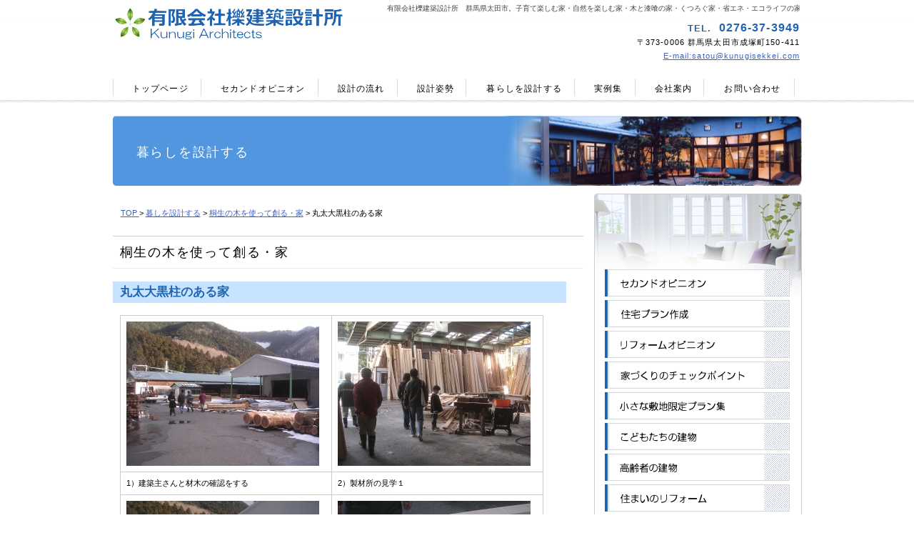

--- FILE ---
content_type: text/html
request_url: https://kunugisekkei.com/menu/kurasi/tree_ie2.html
body_size: 3103
content:
<!DOCTYPE html PUBLIC "-//W3C//DTD XHTML 1.0 Transitional//EN" "http://www.w3.org/TR/xhtml1/DTD/xhtml1-transitional.dtd">
<html lang="ja" xmlns="http://www.w3.org/1999/xhtml">
<head>
<meta http-equiv="Content-Type" content="text/html; charset=UTF-8" />
<meta http-equiv="Content-Style-Type" content="text/css" />
<meta http-equiv="Content-Script-Type" content="text/javascript" />
<meta name="viewport" content="width=device-width, initial-scale=1" />
<meta name="format-detection" content="telephone=no" />
<meta name="description" content="子育て･家族･暮らし･自然をキーワードに、分離発注･ローコスト･リフォーム･リユースの家づくり。" />
<meta name="keywords" content="群馬県,設計事務所,くぬぎ設計,櫟,オープンシステム,子育て,家づくり,住まい,木造,鉄骨,日本家屋,公共施設,福祉施設,幼稚園,保育園,店舗,事務所,工場,両毛地域" />
<title>暮らしを設計する/桐生の木を使って創る・家&nbsp;-&nbsp;有限会社櫟建築設計所</title>
<link rel="stylesheet" href="../../parts.css" type="text/css" id="parts" />
<link rel="stylesheet" href="../../container_1G1b_2c_top.css" type="text/css" id="container" />
<link rel="stylesheet" href="../../main_1G1b_2c.css" type="text/css" id="main" />
<link rel="stylesheet" href="../../user.css" type="text/css" id="user" />
<script type="text/javascript" src="../../jquery.min.js"><!-- iptitle jQuery library --></script> <script type="text/javascript" src="../../move-mainnav.js">move-mainnav-js</script> </head>
<body id="template-01-33b-01" class="layoutset-02 responsive">
<div id="skip"><a href="#title">本文へスキップ</a></div>
<!-- container -->
<div id="container_top">
  <!-- header -->
  <div id="header">
    <div id="headerMain">
      <h1>有限会社櫟建築設計所　群馬県太田市。子育て楽しむ家・自然を楽しむ家・木と漆喰の家・くつろぐ家・省エネ・エコライフの家</h1>
    </div>
    <div id="headerLogo"><a href="../../index.html">有限会社櫟建築設計所</a></div>
    <div id="headerExtra1">
      <p class="tel"><span>TEL. </span>0276-37-3949</p>
      <p class="address">〒373-0006 群馬県太田市成塚町150-411</p>
      <p class="mail"><a href="mailto:satou@kunugisekkei.com">E-mail:satou@kunugisekkei.com</a> </p>
    </div>
  </div>
  <!-- header end --><!-- inner -->
  <div id="inner">
    <!-- wrapper -->
    <div id="wrapper">
      <!-- page title -->
      <div id="title" style="color : #000000;background-image : url(../../titleBg_1G1b.png);">
        <h2><span class="ja">暮らしを設計する</span><span class="en">KURASI</span></h2>
      </div>
      <!-- page title end --><!-- main -->
      <div id="main">
　　　　<!-- pan -->
   　   <div id="pan">
        <p><a href="../../index.html">TOP </a>&gt; <a href="index.html">暮しを設計する</a> &gt; <a href="index.html#kurasi_kiryu">桐生の木を使って創る・家</a> &gt; 丸太大黒柱のある家</p></div>
        <!-- pan end -->
        <!-- kurasi -->
        <div id="kurasi">
          <h3>桐生の木を使って創る・家</h3>
          <h4 style="color : #2165b1;background-color : #c8e3ff;">丸太大黒柱のある家</h4>
          <table>
            <tbody>
              <tr>
                <td><img src="images/tree_02_1.jpg" width="270" height="202" border="0" alt="丸太大黒柱のある家 写真" /></td>
                <td><img src="images/tree_02_2.jpg" width="270" height="202" border="0" alt="丸太大黒柱のある家 写真" /></td>
              </tr>
              <tr>
                <td>1）建築主さんと材木の確認をする</td>
                <td>2）製材所の見学１</td>
              </tr>
              <tr>
                <td><img src="images/tree_02_3.jpg" width="270" height="202" border="0" alt="丸太大黒柱のある家 写真" /></td>
                <td><img src="images/tree_02_4.jpg" width="270" height="202" border="0" alt="丸太大黒柱のある家 写真" /></td>
              </tr>
              <tr>
                <td>3）製材所の見学２</td>
                <td>4）磨き丸太と柱の確認をする</td>
              </tr>
              <tr>
                <td><img src="images/tree_02_5.jpg" width="270" height="202" border="0" alt="丸太大黒柱のある家 写真" /></td>
                <td><img src="images/tree_02_6.jpg" width="270" height="202" border="0" alt="丸太大黒柱のある家 写真" /></td>
              </tr>
              <tr>
                <td>5）床板材の確認</td>
                <td>6）丸太材の確認</td>
              </tr>
              <tr>
                <td><img src="images/tree_02_7.jpg" width="200" height="265" border="0" alt="丸太大黒柱のある家 写真" /></td>
                <td><img src="images/tree_02_8.jpg" width="200" height="265" border="0" alt="丸太大黒柱のある家 写真" /></td>
              </tr>
              <tr>
                <td>7）栗板材の確認</td>
                <td>8）栃の木板材の確認</td>
              </tr>
              <tr>
                <td><img src="images/tree_02_9.jpg" width="200" height="265" border="0" alt="丸太大黒柱のある家 写真" /></td>
                <td><img src="images/tree_02_10.jpg" width="200" height="265" border="0" alt="丸太大黒柱のある家 写真" /></td>
              </tr>
              <tr>
                <td>9）杉板材の確認</td>
                <td>10）桧板材の確認 </td>
              </tr>
              <tr>
                <td><img src="images/tree_02_11.jpg" width="270" height="202" border="0" alt="丸太大黒柱のある家 写真" /></td>
                <td><img src="images/tree_02_12.jpg" width="270" height="202" border="0" alt="丸太大黒柱のある家 写真" /></td>
              </tr>
              <tr>
                <td>11）丸太大黒柱下部</td>
                <td>12）丸太大黒柱上部</td>
              </tr>
              <tr>
                <td><img src="images/tree_02_13.jpg" width="270" height="202" border="0" alt="丸太大黒柱のある家 写真" /></td>
                <td></td>
              </tr>
              <tr>
                <td>13）栃の木のカウンター  </td>
                <td></td>
              </tr>
            </tbody>
          </table>
          <hr />
          <hr />
          <img src="images/back_botan.gif" width="154" height="26" border="0" onclick="history.back();" style="cursor : pointer;" alt="前のページに戻る" />
          <hr />
          <div id="pagetop"><a href="#container_top">このページの先頭へ</a></div>
        </div>
        <!-- kurasi end -->
      </div>
      <!-- main end -->
    </div>
    <!-- wrapper end --><!-- navi -->
    <div id="nav">
      <h3 class="c-index">ナビゲーション</h3>
      <ul>
        <li id="nav-toppage"><a href="../../index.html"><span class="ja">トップページ</span><span class="en">TOP&nbsp;PAGE</span></a> 
        </li>
        <li id="nav-second_opinion"><a href="../../second_opinion.html"><span class="ja">セカンドオピニオン</span><span class="en">SECOND_OPINION</span></a>
        </li>
        <li id="nav-s_nagare"><a href="../s_nagare/index.html"><span class="ja">設計の流れ</span><span class="en">NAGARE</span></a> 
        </li>
        <li id="nav-s_sisei"><a href="../s_sisei/index.html"><span class="ja">設計姿勢</span><span class="en">SISEI</span></a> 
        </li>
        <li id="nav-kurasi"><a href="index.html"><span class="ja">暮らしを設計する</span><span class="en">KURASI</span></a> 
        </li>
        <li id="nav-kaisya"><a href="../jiturei/index.html"><span class="ja">実例集</span><span class="en">JITUREI</span></a> 
        </li>
        <li id="nav-recruit"><a href="../kaisya/index.html"><span class="ja">会社案内</span><span class="en">KAISYA</span></a> 
        </li>
        <li id="nav-contact"><a href="../../contact.html"><span class="ja">お問い合わせ</span><span class="en">CONTACT&nbsp;US</span></a> 
      </li>
      </ul>
    </div>
    <!-- navi end --><!-- aside -->
    <div id="aside">
      <h3 class="c-index">バナースペース</h3>
      <div id="banner">
        <ul>
          <li><a href="../../second_opinion.html" id="banner-second_opinion" style="color : #3b60bf;background-image : url(../../(banner_1G1b_12.png);">セカンドオピニオン</a></li>
          <li><a href="../../plan.html" id="banner-plan" style="color : #3b60bf;background-image : url(../../banner_1G1b_013.png);">住宅プラン作成</a></li>
          <li><a href="../../reform_opinion.html" id="banner-reform_opinion" style="color : #3b60bf;background-image : url(../../banner_1G1b_014.png);">リフォームオピニオン</a></li>
          <li><a href="../iezukuri/point.pdf" id="banner-point" style="color : #3b60bf;background-image : url(../../banner_1G1b_015.png);" target="_blank">家づくりのチェックポイント</a></li>
          <li><a href="../../narrow_site.html" id="banner-narrow_site" style="color : #3b60bf;background-image : url(../../banner_1G1b_16.png);">小さな敷地限定プラン集</a></li>
          <li><a href="index.html#kurasi_kodomo" id="banner-work1" style="color : #3b60bf;background-image : url(../../banner_1G1b_04.png);">こどもたちの建物</a> </li>
          <li><a href="index.html#kurasi_kourei" id="banner-work2" style="color : #3b60bf;background-image : url(../../banner_1G1b_05.png);">高齢者の建物</a> </li>
          <li><a href="index.html#kurasi_refom" id="banner-work3" style="color : #3b60bf;background-image : url(../../banner_1G1b_06.png);">住まいのリフォーム</a> </li>
          <li><a href="index.html#kurasi_kazoku" id="banner-work4" style="color : #3b60bf;background-image : url(../../banner_1G1b_07.png);">おおらか家族の家</a> </li>
          <li><a href="index.html#kurasi_kiryu" id="banner-work5" style="color : #3b60bf;background-image : url(../../banner_1G1b_08.png);">桐生の木を使って創る・家</a> </li>
          <li><a href="../jiturei/index.html" id="banner-work" style="color : #3b60bf;background-image : url(../../banner_1G1b_11.png);">実例集</a> </li>
          <li><a href="../link/index.html" id="banner-link" style="color : #3b60bf;background-image : url(../../banner_1G1b_09.png);">リンク</a> </li>
          <li><a href="http://blog.goo.ne.jp/kunugi_2008" id="banner-blog" style="color : #3b60bf;background-image : url(../../banner_1G1b_10.png);" target="_blank">BLOGくぬぎの森</a> </li>
        </ul>
      </div>
      <div id="companyinfo">
        <h3>有限会社櫟建築設計所</h3>
        <p>〒373-0006<br />
        群馬県太田市成塚町150-411 </p>
        <p>TEL 0276-37-3949<br />
        FAX 0276-37-3948 </p>
        <p><a href="mailto:satou@kunugisekkei.com">E-mail:satou@kunugisekkei.com</a></p>
      </div>
    </div>
    <!-- aside end -->
  </div>
  <!-- inner end --><!-- footer -->
  <div id="footer">
    <div id="footerMain">
      <p>copyright&copy;&nbsp;Kunugi Architects&nbsp;all&nbsp;rights&nbsp;reserved.</p>
    </div>
  </div>
  <!-- footer end -->
</div>
<!-- container end --><script type="text/javascript" src="../../navigation.js">navigation-js</script> </body>
</html>

--- FILE ---
content_type: text/css
request_url: https://kunugisekkei.com/container_1G1b_2c_top.css
body_size: 1083
content:
@charset "Shift_JIS";

/* 要素リセット */
body{
    margin: 0;
    padding: 0;
    text-align: center;
    font-size: 75%;
    font-family: 'メイリオ' ,Meiryo, 'ヒラギノ角ゴ Pro W3' , 'Hiragino Kaku Gothic Pro' , 'ＭＳ Ｐゴシック' , 'Osaka' ,sans-serif;
    color: #000000; /* 標準文字色 */
    min-width: 965px;
}
/* Safari用ハック 文字サイズ調整 */
/*\*/
html:first-child body{
    font-size: 70%;
}
/* end */

img{
    border-top: 0;
    border-right: 0;
    border-bottom: 0;
    border-left: 0;
}

/*--------------------------------------------------------
  レイアウト設定
--------------------------------------------------------*/
#container_top{
	background-image : url(headerBg_1G1b.png);
	background-repeat: repeat-x;
	background-position: top left;
}

#header{
	width: 960px;
	margin-left: auto;
	margin-right: auto;
	height: 140px;
	overflow: hidden;
}
#headerLogo {
	
}

#inner{
	position: relative;
	width: 965px;
	margin-left: auto;
	margin-right: auto;
	margin-top: -1px;
	padding: 23px 0 0 0;
}

#main{
    width: 659px;
    float: left;
    text-align: left;
    padding-bottom:60px;
}

.layoutset-01 #main{
    padding-top: 20px;
}
.layoutset-02 #main{
    padding-top: 10px;
}

#aside{
    width: 291px;
	float: right;
    text-align: left;
	padding-bottom: 60px;
	padding-top: 10px;
}

#footer{
    clear: both;
}


/*--------------------------------------------------------
  デザイン設定
--------------------------------------------------------*/
/* タイトル */

.layoutset-01 #title{
    width: 965px;
    height: 319px;
    text-indent: -9999px;
    overflow: hidden;
	background-image : url(mainimg_1G1b.png);
    background-position: top left;
    background-repeat: no-repeat;
}

.layoutset-02 #title{
    width: 965px;
    height: 98px;
	background-image : url(titleBg_1G1b.png);
    background-position: top left;
    background-repeat: no-repeat;
	overflow: hidden;
}

/* ナビゲーション */

#nav{
	width: 100%;
	position: absolute;
	top: -29px;
	left: 0;
}

/* =======================================================
  レスポンシブル設定
======================================================= */
@media screen and (max-width: 568px) {

	body{
		min-width: 100%;
	}

	/*--------------------------------------------------------
	  レイアウト設定
	--------------------------------------------------------*/
	#inner{
		background-image: none;
		width: 100%;
	}
	#wrapper{
		width: 100%;
	}
	#main{
		width: 96%;
		float: none;
		padding: 0;
		margin-left: auto;
		margin-right: auto;
	}
	.layoutset-01 #main{
		padding-top: 0;
		margin-top: -10px;
	}
	.layoutset-02 #main{
		padding-top: 0;
	}
	#aside{
		width: 96%;
		float: none;
		padding-left: 0;
		margin-left: auto;
		margin-right: auto;
	}
	.layoutset-01 #aside{
		padding-top: 0;
	}
	.layoutset-02 #aside{
		padding-top: 0;
	}


	/*--------------------------------------------------------
	  デザイン設定
	--------------------------------------------------------*/
	/* タイトル */
	.layoutset-01 #title{
		width: 100%;
		height: 170px;
		overflow: hidden;
		background-size: contain;
		position: relative;
		top: 0;
		left: 0;
	}
	.layoutset-02 #title{
		width: 100%;
		background-size: cover;
		background-position: top right;
		position: relative;
		top: 0;
		left: 0;
		height: auto;
		background-color: #2165b1;

	}
	.layoutset-02 #title h2{
		line-height: 1;
		padding: 7px 0px 0px 10px;
		font-size: 1.3em;
	}

	/*トップページ*/
	#toppage p.large{
		margin-bottom: 10px;
	}



}

--- FILE ---
content_type: text/css
request_url: https://kunugisekkei.com/main_1G1b_2c.css
body_size: 4376
content:
@charset "Shift_JIS";

/*--------------------------------------------------------
  共通レイアウトパーツ設定
--------------------------------------------------------*/

body{
	background-color: #fff;
}
#container_top{
	margin-top: -1px;
}

#inner::after{
	content: ".";  
	display: block;  
	clear: both;
	height: 0;
	visibility: hidden;
}

/* ヘッダー内パーツ */


#header::after{
	content: ".";  
	display: block;  
	clear: both;
	height: 0;
	visibility: hidden;
}

#headerMain h1{
	width: 950px;
	margin-top: 0;
	margin-bottom: 0;
	margin-left: auto;
	margin-right: auto;
	padding: 4px 5px 5px 12px;
    text-align: right;
    font-weight: normal;
    line-height: 16px;
    font-size: 10px;
	color: #464545;

}
#headerLogo{
    width: 470px;
	float: left;
	margin-left: auto;
	margin-right: auto;
	margin-top: -14px;
}
#headerLogo a{
    display: block;
    margin-top: 0px;
    margin-right: 0;
    margin-bottom: 0px;
    margin-left: 0px;
    padding-top: 0;
    padding-right: 0;
    padding-bottom: 0;
    padding-left: 0;
    text-indent: -9999px;
    overflow: hidden;
    height: 49px;
    background-image : url(logo_1G1b.png);
    background-position: top left;
    background-repeat: no-repeat;
}

#headerExtra1{
    width: 470px;
	float: right;
    margin-top: 0px;
    margin-right: 10px;
	margin-left: auto;
	margin-right: auto;
	letter-spacing: 0.1em;
	padding-right: 0px;
	padding-top: 0px;

}
#headerExtra1 p.tel{
    /* 電話番号の文字設定 */
    margin-top: 0;
    margin-right: 0;
    margin-bottom: 0;
    margin-left: 0;
    padding-top: 0px;
    padding-right: 0;
    padding-bottom: 0;
    padding-left: 0;
    text-align: right;
	font-size: 1.4em;
	color: #2165b1;
	font-weight: bold;

}

#headerExtra1 p.tel span{
    /* 電話番号の「TEL」文字設定 */
	display: inline-block;
	text-align: left;
	margin-right: 10px;
	text-transform: capitalize;
	font-size: 0.85em;
}

#headerExtra1 p.address{
    /* 住所文字設定 */
    margin-top: 0;
    margin-right: 0;
    margin-bottom: 0;
    margin-left: 0;
    padding-top: 0;
    padding-right: 0;
    padding-bottom: 0;
    padding-left: 0;
    line-height: 1.2;
    text-align: right;
}

#headerExtra1 p.mail{
    /* メール文字設定 */
    margin-top: 10;
    margin-right: 0;
    margin-bottom: 0;
    margin-left: 0;
    padding-top: 0;
    padding-right: 0;
    padding-bottom: 0;
    padding-left: 0;
    line-height: 1.2;
    text-align: right;
}



/* フッター内パーツ */

#footer{
	background-image : url(footerBg_1G1b_02.png);
	background-repeat: repeat;
	background-position: top left;
	border-top: 3px solid #2165b1;
}

#footerMain{
	padding-top: 18px;
	padding-bottom: 18px;
	background-image : url(footerBg_1G1b_01.png);
	background-repeat: repeat-x;
	background-position: top left;
}
#footerMain p{
    /* コピーライト文字設定 */
    text-align: center;
	margin: 0;
}

#footerExtra1{
    padding-top: 23px;
    padding-bottom: 23px;
    width: 100%;
}

#footerExtra1 ul{
    margin-top: 0;
    margin-right: auto;
    margin-bottom: 0;
    margin-left: auto;
    padding-top: 0;
    padding-right: 0;
    padding-bottom: 0;
    padding-left: 0;
    list-style-type: none;
    text-align: right;
    width: 960px;
}

#footerExtra1 li{
    /* フッターナビ設定 */
    display: inline;
    background-image : url(point_1G1b_02.png);
    background-position: left center;
    background-repeat: no-repeat;
    padding-left: 17px;
    padding-right: 15px;
	padding-top: 3px;
	padding-bottom: 3px;
    font-weight: normal;
}

#footerExtra1 a:link{
    text-decoration: underline;
	color: #000;
}
#footerExtra1 a:visited{
    text-decoration: underline;
	color: #000;
}
#footerExtra1 a:hover{
    text-decoration: underline;
	color: #666;
}
#footerExtra1 a:active{
    text-decoration: underline;
	color: #666;
}

/*--------------------------------------------------------
  ナビゲーションデザイン設定
--------------------------------------------------------*/

#nav ul{
    margin-top: -1px;
    margin-right: auto;
    margin-bottom: 0;
    margin-left: auto;
    padding-top: 0;
    padding-right: 0;
    padding-left: 9px;
    padding-bottom: 0;
    list-style-type: none;
    text-align: left;
	width: 956px;
	height: 28px;
	overflow: hidden;
	letter-spacing: -0.4em;
	background-image : url(mainmenu_1G1b_01.png);
	background-repeat: no-repeat;
	background-position: left top;
	}


#nav li{
    display: inline-block;
    font-size: 12px;
	letter-spacing: 0.1em;
	background-image : url(mainmenu_1G1b_02.png);
	background-repeat: no-repeat;
	background-position: right top;
	padding: 0 9px 0 0px;
}

#nav li a{
    display: block;
    padding-left: 18px;
    padding-right: 18px;
	height: 28px;
	overflow: hidden;
	line-height: 28px;
}
#nav li a:hover{
	background-image : url(mainmenu_1G1b_on.png);
	background-repeat: repeat-x;
	background-position: bottom center;
}


#nav li a{
    /* ナビゲーション文字設定 */
    font-weight: normal;
}

#nav li a:link{
    color: #000;
    text-decoration: none;
}
/* ナビゲーション文字色設定 */
#nav li a:visited{
    color: #000;
    text-decoration: none;
}
#nav li a:hover{
    color: #000;
    text-decoration: none;
}
#nav li a:active{
    color: #000;
    text-decoration: none;
}

#nav li span.en{
    display: none;
}
/*--------------------------------------------------------
  基本パーツデザイン設定
--------------------------------------------------------*/

/* リンク文字色 */
a:link{
    color: #3b60bf;
    text-decoration: underline;
}
a:visited{
    color: #3b60bf;
    text-decoration: underline;
}
a:hover{
    color: #5474c8;
    text-decoration: none;
}
a:active{
    color: #5474c8;
    text-decoration: none;
}

#skip{
    /* ヘッダースキップの非表示 */
    height: 1px;
    margin: 0;
    padding: 0;
    overflow: hidden;
    text-indent: -9999px;
}

p{
    margin-top: 0.5em;
    margin-bottom: 2em;
    padding-right: 20px;
    padding-left: 0.1em;
    line-height: 1.8;
    text-align: left;
}

p.large{
    font-weight: bold;
	color: #2165b1;
	font-size: 1.2em;
}
p.indent{
    padding-left: 25px;
}

.left{
    float: left;
}

img.left{
    margin-left: 14px;
}

.right{
    float: right;
}

img.right{
    margin-right: 24px;
}

hr{
    width: 100%;
    height: 1px;
    margin-top: 10px;
    margin-right: 24px;
    margin-bottom: 20px;
    margin-left: auto;
    padding-top: 0;
    padding-right: 0;
    padding-bottom: 0;
    padding-left: 0;
    clear: both;
    border-top-width: 1px;
    border-top-style: none;
    border-right-width: 1px;
    border-right-style: none;
    border-left-width: 1px;
    border-left-style: none;
    color: #ffffff;
    border-bottom-width: 1px;
    border-bottom-style: none;
}

.layoutset-02 h2{
    padding-left: 33px;
	padding-top: 0px;
	padding-bottom: 0px;
    text-align: left;
	line-height: 73px;
    color: #fff;
    font-weight: normal;
	font-size: 1.6em;
	letter-spacing: 0.1em;
}

h2 span.en{
    display: none;
}

#wrapper h3{
	font-size: 1.6em;
	font-weight: normal;
	letter-spacing: 0.1em;
	padding: 10px 10px 10px 10px;
	border-top: 1px solid #cecece;
	border-bottom: 1px solid #ebebeb;
}

h3.c-index{
    height: 1px;
    margin: 0;
    padding: 0;
    overflow: hidden;
    text-indent: -9999px;
    background: none;
}

h4{
    margin-top: 0;
    margin-right: 24px;
    margin-bottom: 1em;
    margin-left: 0;
    padding-top: 5px;
    padding-right: 10px;
    padding-bottom: 5px;
    padding-left: 10px;
    text-align: left;
    font-size: 1.5em;
    line-height: 1.2;
    color: #2165b1;
    font-weight: bold;
}

h5{
    margin-top: 0;
    margin-bottom: 10px;
    margin-left: 14px;
	margin-right: 34px;
    padding-top: 0;
    padding-right: 10px;
    padding-bottom: 5px;
    padding-left: 0px;
    text-align: left;
    font-size: 1.3em;
    line-height : 1.5;
	border-bottom-width: 2px;
    border-bottom-style: dotted;
    border-bottom-color: #d4d4d4;
}

table{
    margin-top: 5px;
    margin-right: auto;
    margin-bottom: 5px;
    margin-left: 10px;
    border-collapse: collapse;
    border-top-width: 1px;
    border-top-style: solid;
    border-top-color: #cccccc;
    border-left-width: 1px;
    border-left-style: solid;
    border-left-color: #cccccc;
	width: 90%;
}

table th{
    padding-top: 8px;
    padding-right: 15px;
    padding-bottom: 8px;
    padding-left: 8px;
    text-align: left;
    background-color: #ebf2ff;
    border-right-width: 1px;
    border-right-style: solid;
    border-right-color: #cccccc;
    border-bottom-width: 1px;
    border-bottom-style: solid;
    border-bottom-color: #cccccc;
}

table td{
    padding-top: 8px;
    padding-right: 8px;
    padding-bottom: 8px;
    padding-left: 8px;
    text-align : left;
    border-right-width: 1px;
    border-right-style: solid;
    border-right-color: #cccccc;
    border-bottom-width: 1px;
    border-bottom-style: solid;
    border-bottom-color: #cccccc;
}

/* フォームパーツ設定 */
input.button{
    margin-top: 15px;
    margin-right: auto;
    margin-bottom: 15px;
    margin-left: auto;
	padding: 10px;
}

textarea{
    width: 400px;
    height: 200px;
}

input.l{
    width: 400px;
}
input.m{
    width: 250px;
}
input.s{
    width: 150px;
}
#contact form{
	text-align:center;
}
#contact form h3{
	text-align: left;
}
#contact form table{
	margin-left:auto;
}
/* メインコンテンツ内基本パーツ */

#main p{
    margin-left: 10px;
    margin-right: 10px;
}

#main ul{
    margin-top: 0;
    margin-right: 10px;
    margin-bottom: 0;
    margin-left: 10px;
    padding-top: 0;
    padding-right: 0;
    padding-bottom: 0;
    padding-left: 0;
    list-style-type: none;
}

#main ul li{
    text-align: left;
    line-height: 1.6;
    padding-top: 10px;
    padding-right: 15px;
    padding-bottom: 10px;
    padding-left: 20px;
    background-image : url(point_1G1b.png);
    background-position: 5px 12px;
    background-repeat: no-repeat;
    border-bottom-width: 1px;
    border-bottom-style: dotted;
    border-bottom-color: #d4d4d4;
}

#main dl{
    margin-top: 0;
    margin-right: 15px;
    margin-bottom: 30px;
    margin-left: 10px;
    padding-top: 0;
    padding-right: 0;
    padding-bottom: 0;
    padding-left: 0;
}

#main dt{
    float: left;
    margin-top: 0;
    margin-right: 0;
    margin-bottom: 0;
    margin-left: 0;
    text-align: left;
    line-height: 16px;
    min-height: 16px;
    font-weight: normal;
    width: 140px !important;
    padding-top: 10px;
    padding-right: 0;
    padding-bottom: 10px;
    padding-left: 20px;
    background-image : url(point_1G1b.png);
    background-position: 5px 12px;
    background-repeat: no-repeat;
}

#main dd{
    margin-top: 0;
    margin-right: 0;
    margin-bottom: 0;
    margin-left: 0;
    padding-top: 10px;
    padding-right: 10px;
    padding-bottom: 10px;
    text-align: left;
    line-height: 16px;
    min-height: 16px;
    padding-left: 165px;
    border-bottom-width: 1px;
    border-bottom-style: dotted;
    border-bottom-color: #d4d4d4;
}


#main dl::after{
    content: ".";
    clear: both;
    height: 0;
    display: block;
    visibility: hidden;
}

#main img.left{
    margin-top: 5px;
    margin-right: 20px;
    margin-bottom: 10px;
    float: left;
}

#main img.right{
    margin-top: 5px;
    margin-bottom: 10px;
    margin-left: 20px;
    float: right;
}

#pagetop{
    position: absolute;
	bottom: 20px;
	right: 20px;
    width: 100%;
    text-align: right;
}

#pagetop a{
    /* ページの先頭へのリンク設定 */
    background-color: #5495dd;
	background-image : url(returnTop_1G1b.png);
	background-repeat: no-repeat;
	background-position: 10px 8px;
	display: inline-block;
	padding: 10px 20px 10px 37px;
	border-radius: 4px;
}
#pagetop a:link,
#pagetop a:visited{
	color: #fff;
	text-decoration: none;
}

/* サイドブロック内パーツ */
#banner{
	background-image : url(sideBg_1G1b.png);
	background-repeat: no-repeat;
	background-position: top left;
	border: 1px solid #cecece;
	border-radius: 4px;
	margin-bottom: 14px;
	padding: 105px 0 10px 14px;
}

#banner ul{
    margin-top: 0;
    margin-right: 0;
    margin-bottom: 0;
    margin-left: 0;
    padding-top: 0;
    padding-right: 0;
    padding-bottom: 0;
    padding-left: 0;
    list-style-type: none;
}

#banner li{
    padding-bottom: 5px;
}

#banner li a{
    display: block;
    width: 259px;
    height: 38px;
    text-indent: -9999px;
    overflow: hidden;
}

#banner a#banner-second_opinion{
    /* セカンドオピニオンバナー */
    background-image : url(banner_1G1b_12.png);
    background-position: top left;
    background-repeat: no-repeat;
}

#banner a#banner-plan{
    /* 住宅プラン作成バナー */
    background-image : url(banner_1G1b_13.png);
    background-position: top left;
    background-repeat: no-repeat;
}

#banner a#banner-reform_opinion{
    /* リフォームオピニオンバナー */
    background-image : url(banner_1G1b_14.png);
    background-position: top left;
    background-repeat: no-repeat;
}

#banner a#banner-point{
    /* 家づくりのチェックポイントバナー */
    background-image : url(banner_1G1b_15.png);
    background-position: top left;
    background-repeat: no-repeat;
}

#banner a#banner-narrow_site{
    /* 小さな敷地限定プラン集バナー */
    background-image : url(banner_1G1b_16.png);
    background-position: top left;
    background-repeat: no-repeat;
}

#banner a#banner-work1{
    /* こどもたちの建物バナー */
    background-image : url(banner_1G1b_04.png);
    background-position: top left;
    background-repeat: no-repeat;
}

#banner a#banner-work2{
    /* 高齢者の建物バナー */
    background-image : url(banner_1G1b_05.png);
    background-position: top left;
    background-repeat: no-repeat;
}

#banner a#banner-work3{
    /* 住まいのリフォームバナー */
    background-image : url(banner_1G1b_06.png);
    background-position: top left;
    background-repeat: no-repeat;
}

#banner a#banner-work4{
    /* おおらか家族の家バナー */
    background-image : url(banner_1G1b_07.png);
    background-position: top left;
    background-repeat: no-repeat;
}

#banner a#banner-work5{
    /* 桐生の木を使って創る・家バナー */
    background-image : url(banner_1G1b_08.png);
    background-position: top left;
    background-repeat: no-repeat;
}

#banner a#banner-work{
    /* 実例集バナー */
    background-image : url(banner_1G1b_011.png);
    background-position: top left;
    background-repeat: no-repeat;
}

#banner a#banner-link{
    /* リンクバナー */
    background-image : url(banner_1G1b_09.png);
    background-position: top left;
    background-repeat: no-repeat;
}

#banner a#banner-blog{
    /* ブログバナー */
    background-image : url(banner_1G1b_10.png);
    background-position: top left;
    background-repeat: no-repeat;
}

#inner #companyinfo{
    background-color: #ebf2ff;
	margin-bottom: 10px;
	border: 1px solid #cecece;
	border-radius: 4px;
	padding: 0 10px;
}

#inner #companyinfo h3{
    color: #000;
    padding-top: 10px;
    padding-bottom: 10px;
    padding-left: 5px;
    padding-right: 5px;
	margin: 0 0 10px 0;
    font-size: 1em;
	text-align: center;
	border-bottom: 1px solid #2165b1;
}

#inner #companyinfo p{
    margin-bottom: 15px;
    padding-left: 15px;
    padding-right: 15px;
}
/* トップページ デザイン定義 */

#toppage p.large{
	width: 659px;
	height: 94px;
	text-indent:-999em;
	overflow: hidden;
	background-image : url(toppage_1G1b.png);
	background-position: top left;
	background-repeat: no-repeat;
	margin: 0 0 18px;
}

#toppage h3{
	margin: 0;
	padding-left: 40px;
	background-position: 10px 10px;
	background-repeat: no-repeat;
}

#toppage h3 span.ja{
    display: none;
}
#toppage-topics,
#toppage-news{
	border-bottom: 1px solid #cecece;
	margin-bottom: 20px;
}
#toppage-topics h3{
	background-image : url(top_indexBg_1G1b_01.png);
}
#main #toppage-topics hr{
	margin-bottom: 0px;
	padding-bottom: 0;
}
#main #toppage-topics ul{
	margin-bottom: 0px;
}

#main #toppage-topics li:last-child{
	border: none;
	padding-bottom: 0;
}
#toppage-news h3{
	background-image : url(top_indexBg_1G1b_02.png);
}

#main #toppage-news dl{
	margin-bottom: 0px;
}
#main #toppage-news dt{
	width: 100px !important;
}
#main #toppage-news dd{
	padding-left: 120px;
}

#main #toppage-news dd:last-child{
	border: none;
}


/* アクセスページ デザイン定義 */

#access h3 + img{
	margin-left: 10px;
	margin-bottom: 10px;
}

/* =======================================================
  レスポンシブル設定
======================================================= */
@media screen and (max-width: 568px) {

	/*--------------------------------------------------------
	  共通レイアウトパーツ設定
	--------------------------------------------------------*/
	#container_top{
		width: 100%;
		margin-top: 0;
		background-image: none;
		background-color: #fff;
	}

	/* ヘッダー内パーツ */
	#header{
		width: 100%;
		height: auto;
	}
	#headerLogo{
		width: 98%;
		float: none;
		padding-left: 0;
		margin-top: 0;
		margin-left: auto;
		margin-right: auto;
	}
	#headerMain{
		width: 100%;
	}
	#headerMain h1{
		margin-left: 0;
		padding-left: 5px;
		padding-right: 5px;
		padding-top: 5px;
		padding-bottom: 5px;
		line-height: 1.4;
		text-align: left;
		width: auto;
	}
	#headerLogo a{
		display: block;
		max-width: 100%;
		height: 49px;
		background-size: contain;
		background-position: top center;
		margin-top: 5px;
		margin-bottom: 5px;
	}
	#headerExtra1{
		width: 98%;
		margin-left: auto;
		margin-right: auto;
		margin-top: 0px;
		float: none;
		padding: 0;
	}

	#pagetop{
		text-align: center;
		left: 0;
	}
	/* フッター内パーツ */
	#footerMain{
		padding-top: 10px;
		padding-bottom: 10px;
	}
	#footerMain p{
		/* コピーライト文字設定 */
		padding-left: 5px;
		padding-right: 5px;
		word-break: break-all;
	}
	#footerExtra1{
		padding-top: 15px;
		padding-bottom: 15px;
	}
	#footerExtra1 ul{
		text-align: center;
		width: 100%;
	}
	#footerExtra1 li{
		/* フッターナビ設定 */
		display: inline-block;
		margin-left: 10px;
		margin-right: 10px;
		padding-right: 0;
	}

	/*--------------------------------------------------------
	  ナビゲーションデザイン設定
	--------------------------------------------------------*/
	#nav h3.c-index{
		width: 27px;
		height: 20px;
		background-image : url(btn_menu.png);
		background-position: top left;
		background-repeat: no-repeat;
		margin-left: 10px;
		margin-top: 10px;
		margin-bottom: 10px;
		overflow: hidden;
		text-indent: -9999px;
		cursor: pointer;
	}
	.layoutset-01 #nav,
	.layoutset-02 #nav{
		width: 100%;
		height: auto;
		overflow: hidden;
		position: relative;
		top: 0;
		left: 0;
		background-color: #a2bae8;
	}
	
	#nav ul{
		display: none;
		height: auto;
		background-color: #fff;
		margin: 0;
		width: 100%;
		box-sizing: border-box;
	}
	#nav ul.toggled-on{
		display: block;
		padding-left: 0;
	}
	#nav li{
		border-bottom: 1px solid #dbdbdb;
		text-align: center;
		padding: 0;
		display: block;
		background-image: none;
	}
	#nav li a{
		display: block;
		padding-left: 10px;
		padding-right: 10px;
		padding-top: 10px;
		padding-bottom: 10px;
		height: auto;
		line-height: 1.4;
	}
	#nav li a:hover{
		background-image: none;
		background-color: #2165b1;
		color: #fff;
	}

	/*--------------------------------------------------------
	  基本パーツデザイン設定
	--------------------------------------------------------*/
	p{
		padding-right: 0;
		padding-left: 0;
	}
	img.left{
		margin-left: 10px;
		margin-right: 10px;
	}
	img.right{
		margin-left: 10px;
		margin-right: 10px;
	}
	.layoutset-02 h2{
		width: 96%;
		padding-left: 0;
		padding-top: 25px;
		line-height: 1.4;
		margin-top: 4px;
		margin-right: auto;
		margin-left: auto;
		word-break: break-all;
	}
	table{
		width: 96%;
		margin-right: auto;
		margin-left: auto;
	}

	/* フォームパーツ設定 */
	textarea{
		width: 96%;
	}

	input.l{
		width: 96%;
	}
	input.m{
		width: 60%;
	}
	input.s{
		width: 30%;
	}

	/* メインコンテンツ内基本パーツ */
	#main h3 {
		
	}
	#main ul li{
		padding-right: 0;
	}
	#main dt{
		float: none;
		line-height: 1.4;
		padding-bottom: 0;
	}
	#main dd{
		line-height: 1.4;
		padding-left: 20px;
		padding-right: 0;
	}
	#main img.left{
		margin-left: 10px;
		margin-right: 10px;
		float: none;
	}
	#main img.right{
		margin-left: 10px;
		margin-right: 10px;
		float: none;
	}

	/* サイドブロック内パーツ */
	#banner{
		background-position: top center;
		background-size: contain;
		margin-left: auto;
		margin-right:auto;
		width: 96%;
		box-sizing: border-box;
	}
	#banner li a{
		max-width: 100%;
		margin-left: auto;
		margin-right: auto;
	}
	#banner a#banner-work12,
	#banner a#banner-work13,
	#banner a#banner-work14,
	#banner a#banner-work15,
	#banner a#banner-work16,
	#banner a#banner-work1,
	#banner a#banner-work2,
	#banner a#banner-work3,
	#banner a#banner-work4,
	#banner a#banner-work5,
	#banner a#banner-link,
	#banner a#banner-blog{
		background-position: top center;
		background-size: contain;
	}
	#inner #companyinfo{
		margin-bottom: 20px;
		margin-left: auto;
		margin-right:auto;
		width: 96%;
		box-sizing: border-box;
	}

	/* トップページ デザイン定義 */
	#toppage p.large{
		margin-left: 0;
		margin-right: 0;
		text-indent: 0;
		background-image: none;
		width: 96%;
		height: auto;
	}
	#main #toppage-news dd{
		padding-left: 20px;
	}

	/* アクセスページ デザイン定義 */
	#access h3 + img{
		margin-left: 10px;
		margin-right: 10px;
		max-width: 96%;
		height: auto;
	}



}

--- FILE ---
content_type: text/css
request_url: https://kunugisekkei.com/user.css
body_size: 1526
content:
@charset "Shift_JIS";

/*--------------------------------------------------------
  フルCSSプロフェッショナルテンプレート部品設定
--------------------------------------------------------*/

.parts-cnt-style
{
    border-color: #cecece !important;
}

#main .parts-hl-style
{
    clear: both;
    margin-top: 0.5em !important;
    margin-bottom: 1em !important;
    padding-top: 3px !important;
    padding-left: 5px !important;
    padding-bottom: 3px !important;
    text-align: left;
    font-size: 1.3em !important;
    color: #000 !important;
    font-weight: normal;
    background-image: none !important;
	background-color: transparent !important;
    height: auto;
    line-height: normal;
    letter-spacing: normal !important;
	border-color: #cecece !important;
}

.parts-cbox-style
{
	border-color: #cecece !important;
}

.parts-hr-style
{
	border-color: #cecece !important;
}

.parts-pbox-style
{
    background-color: #ebf2ff;
    border-color: #cecece;
}
.parts-pbox-style h4
{
    padding: 0px !important;
}
.parts-pbox-style img
{
    background-color: #ebf2ff;
}

.parts-blist-style
{
    background-color: #b4c7ea;
    border-color: #2165b1;
}
a.parts-blist-style:link
{
    color: #000;
}
a.parts-blist-style:visited
{
    color: #000;
}
a.parts-blist-style:hover
{
    background-color: #c3d2ee;
}
a.parts-blist-style:active
{
    background-color: #c3d2ee;
}

/*--------------------------------------------------------
  hpbparts
--------------------------------------------------------*/
/* 飾りなし 幅自動 */
.parts-cnt-01
{
    margin-bottom: 5px;
    padding: 5px;
}

/* 飾りなし 幅60px */
.parts-cnt-01-060
{
    margin-bottom: 5px;
    padding: 5px;
}

/* 飾りなし 幅120px */
.parts-cnt-01-120
{
    margin-bottom: 5px;
    padding: 5px;
}

/* 飾りなし 幅180px */
.parts-cnt-01-180
{
    margin-bottom: 5px;
    padding: 5px;
}

/* 飾りなし 幅240px */
.parts-cnt-01-240
{
    margin-bottom: 5px;
    padding: 5px;
}

/* 飾りなし 幅360px */
.parts-cnt-01-360
{
    margin-bottom: 5px;
    padding: 5px;
}

/* 線囲み 幅自動 */
.parts-cnt-02
{
    margin-bottom: 5px;
    padding: 5px;
}

/* 線囲み 幅60px */
.parts-cnt-02-060
{
    margin-bottom: 5px;
    padding: 5px;
}

/* 線囲み 幅120px */
.parts-cnt-02-120
{
    margin-bottom: 5px;
    padding: 5px;
}

/* 線囲み 幅180px */
.parts-cnt-02-180
{
    margin-bottom: 5px;
    padding: 5px;
}

/* 線囲み 幅240px */
.parts-cnt-02-240
{
    margin-bottom: 5px;
    padding: 5px;
}

/* 線囲み 幅360px */
.parts-cnt-02-360
{
    margin-bottom: 5px;
    padding: 5px;
}

/******************************
 * 見出し (h1-h6)
 ******************************/

/* 飾りなし */
.parts-hl-01
{
}

/* 下線 1 */
.parts-hl-02
{
}

/* 下線 2 (2重線) */
.parts-hl-03
{
}

/* 線囲み 1 */
.parts-hl-04
{
    padding: 5px 0.2em 3px 5px !important;
    border-bottom-width: 1px !important;
    border-color: #ccc !important;
}

/* 線囲み 2 (2重線) */
.parts-hl-05
{
    padding: 5px 0.2em 3px 5px !important;
    border-color: #ccc !important;
}

/* 飾りつき 1 (左■付き) */
.parts-hl-06
{
    padding-left: 0.5em !important;
    border-left-width: 0.5em !important;
    border-left-color: #d3d3d3 !important;
}

/* 飾りつき 2 (左■付き＆下線) */
.parts-hl-07
{
    padding-left: 0.5em !important;
    border-left-width: 0.5em !important;
    border-left-color: #d3d3d3 !important;
    border-bottom-width: 1px !important;
    border-bottom-color: #ccc !important;
    border-bottom-style: dotted !important;
}

/* 飾りつき 3 (左■付き＆線囲み) */
.parts-hl-08
{
    padding-top: 6px !important;
    padding-left: 0.5em !important;
    border-left-width: 0.5em !important;
    border-left-color: #d3d3d3 !important;
    border-top-width: 1px !important;
    border-top-color: #ccc !important;
    border-top-style: dotted !important;
    border-bottom-width: 1px !important;
    border-bottom-color: #ccc !important;
    border-bottom-style: dotted !important;
    border-right-width: 1px !important;
    border-right-color: #ccc;
}

/******************************
 * 文章枠 (div)
 ******************************/

/* 装飾なし */
.parts-cbox-01
{
    margin-bottom: 5px;
}

/* 線囲み 1 (実線) */
.parts-cbox-02
{
    margin-bottom: 5px;
}

/* 線囲み 2 (点線) */
.parts-cbox-03
{
    margin-bottom: 5px;
}

/* 線囲み 3 (2重線) */
.parts-cbox-04
{
    margin-bottom: 5px;
}

/******************************
 * 写真/画像 (img)
 ******************************/

/* 余白なし */
.parts-img-01
{
}

/* 余白あり */
.parts-img-02
{
}

/* 写真ボックス 左寄せ配置用 */
.parts-img-03
{
}

/* 写真ボックス 右寄せ配置用 */
.parts-img-04
{
}

/* 複数写真ボックス 左端用 */
.parts-img-05
{
}

/* 複数写真ボックス 2列目用 */
.parts-img-06
{
}

/* 複数写真ボックス 左端・2行目用 */
.parts-img-07
{
}

/* 複数写真ボックス 2行目用 */
.parts-img-08
{
}

/******************************
 * 水平線 (hr)
 ******************************/

/* 水平線 1 (実線・細) */
.parts-hr-01
{
}

/* 水平線 2 (実線・太) */
.parts-hr-02
{
}

/* 水平線 3 (点線・細) */
.parts-hr-03
{
}

/* 水平線 4 (点線・太) */
.parts-hr-04
{
}

/* 水平線 5 (破線・細) */
.parts-hr-05
{
}

/* 水平線 6 (破線・太) */
.parts-hr-06
{
}

/* 水平線 7 (2重線) */
.parts-hr-07
{
}

/******************************
 * 写真ボックス (div)
 ******************************/

/* 飾りなし */
.parts-pbox-01
{
}

.parts-pbox-01 h4
{
    margin-bottom: 0.5em;
}

/* 飾りなし 画像幅60px */
.parts-pbox-01-060
{
}

/* 飾りなし 画像幅120px */
.parts-pbox-01-120
{
}

/* 飾りなし 画像幅180px */
.parts-pbox-01-180
{
}

/* 飾りなし 画像幅240px */
.parts-pbox-01-240
{
}

/* 線囲み */
.parts-pbox-02
{
}

.parts-pbox-02 h4
{
    margin-bottom: 0.5em;
}

/* 線囲み 画像幅60px */
.parts-pbox-02-060
{
}

/* 線囲み 画像幅120px */
.parts-pbox-02-120
{
}

/* 線囲み 画像幅180px */
.parts-pbox-02-180
{
}

/* 線囲み 画像幅240px */
.parts-pbox-02-240
{
}

/* 写真ボックス用 文章領域 */
.parts-pbox-desc
{
}

.parts-pbox-desc h4
{
    margin-bottom: 0.5em;
}

/******************************
 * 複数写真ボックス (div)
 ******************************/

/* 飾りなし 画像幅60px 横2x縦1 */
.parts-mpbox-01-2060
{
}

/* 飾りなし 画像幅60px 横3x縦1 */
.parts-mpbox-01-3060
{
}

/* 飾りなし 画像幅60px 横4x縦1 */
.parts-mpbox-01-4060
{
}

/* 飾りなし 画像幅120px 横2x縦1 */
.parts-mpbox-01-2120
{
}

/* 飾りなし 画像幅120px 横3x縦1 */
.parts-mpbox-01-3120
{
}

/* 飾りなし 画像幅120px 横4x縦1 */
.parts-mpbox-01-4120
{
}

/* 飾りなし 画像幅180px 横2x縦1 */
.parts-mpbox-01-2180
{
}

/* 飾りなし 画像幅180px 横3x縦1 */
.parts-mpbox-01-3180
{
}

/* 飾りなし 画像幅180px 横4x縦1 */
.parts-mpbox-01-4180
{
}

/* 飾りなし 画像幅240px 横2x縦1 */
.parts-mpbox-01-2240
{
}

/* 飾りなし 画像幅240px 横3x縦1 */
.parts-mpbox-01-3240
{
}

/* 飾りなし 画像幅240px 横4x縦1 */
.parts-mpbox-01-4240
{
}

/* 線囲み 画像幅60px 横2x縦1 */
.parts-mpbox-02-2060
{
}

/* 線囲み 画像幅60px 横3x縦1 */
.parts-mpbox-02-3060
{
}

/* 線囲み 画像幅60px 横4x縦1 */
.parts-mpbox-02-4060
{
}

/* 線囲み 画像幅120px 横2x縦1 */
.parts-mpbox-02-2120
{
}

/* 線囲み 画像幅120px 横3x縦1 */
.parts-mpbox-02-3120
{
}

/* 線囲み 画像幅120px 横4x縦1 */
.parts-mpbox-02-4120
{
}

/* 線囲み 画像幅180px 横2x縦1 */
.parts-mpbox-02-2180
{
}

/* 線囲み 画像幅180px 横3x縦1 */
.parts-mpbox-02-3180
{
}

/* 線囲み 画像幅180px 横4x縦1 */
.parts-mpbox-02-4180
{
}

/* 線囲み 画像幅240px 横2x縦1 */
.parts-mpbox-02-2240
{
}

/* 線囲み 画像幅240px 横3x縦1 */
.parts-mpbox-02-3240
{
}

/* 線囲み 画像幅240px 横4x縦1 */
.parts-mpbox-02-4240
{
}

/******************************
 * バナーリスト
 ******************************/

/* 文字型 1 */
.parts-blist-01
{
}
.parts-blist-01 ul
{
    margin-bottom: 5px;
}
.parts-blist-01 li
{
    border-bottom: none !important;
    padding: 2px !important;
    padding-left: 0 !important;
    background-image: none !important;
}
.parts-blist-01 li a
{
    padding: 7px !important;
}

/* 文字型 2 */
.parts-blist-02
{
}
.parts-blist-02 ul
{
    margin-bottom: 5px;
}
.parts-blist-02 li
{
    border-bottom: none !important;
    padding: 2px !important;
    padding-left: 0 !important;
    background-image: none !important;
}
.parts-blist-02 li a
{
    border-style: dotted;
}

/* 文字型 3 */
.parts-blist-03
{
  
}
.parts-blist-03 ul
{
    margin-bottom: 5px;
}
.parts-blist-03 li
{
    border-bottom: none !important;
    padding: 2px !important;
    padding-left: 0 !important;
    background-image: none !important;
}
.parts-blist-03 li a
{
    border-left-width: 1em;
    border-right-width: 1em;
    border-right-style: solid;
    border-top-style: dotted;
    border-bottom-style: dotted;
}

/* 画像付き 1 */
.parts-blist-04
{
}
.parts-blist-04 ul
{
    margin-bottom: 5px;
}
.parts-blist-04 li
{
    border-bottom: none !important;
    padding: 2px !important;
    padding-left: 0 !important;
    background-image: none !important;
}
.parts-blist-04 li a
{
}
.parts-blist-04 li a img
{
}

/* 画像付き 2 */
.parts-blist-05
{
}
.parts-blist-05 ul
{
}
.parts-blist-05 li
{
    border-bottom: none !important;
    padding: 2px !important;
    padding-left: 0 !important;
    background-image: none !important;
}
.parts-blist-05 li a
{
    border-style: dotted;
}
.parts-blist-05 li a img
{
}

/*--------------------------------------------------------
  ユーザー設定スタイル
--------------------------------------------------------*/